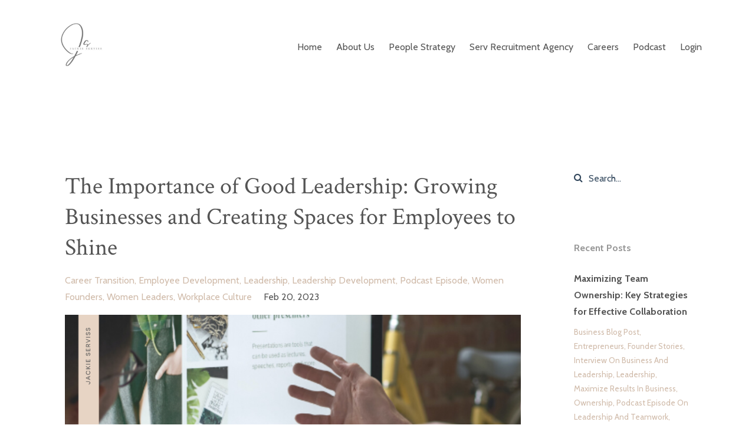

--- FILE ---
content_type: text/html; charset=utf-8
request_url: https://www.jackieserviss.com/blog?tag=workplace+culture
body_size: 6502
content:
<!DOCTYPE html>
<html lang="en">
  <head>

    <!-- Title and description ================================================== -->
    
              <meta name="csrf-param" content="authenticity_token">
              <meta name="csrf-token" content="BQr0RnRO4WzCaLFF0dLv/xg5juncoymSPI7nplnx3gv8ZNeFXdxzxn3UsPqh7q8PTC8NWTgvgI+qwvh5dvRgmg==">
            
    <title>
      
        Jackie Serviss On the Blog 
      
    </title>
    <meta charset="utf-8" />
    <meta content="IE=edge,chrome=1" http-equiv="X-UA-Compatible">
    <meta name="viewport" content="width=device-width, initial-scale=1, maximum-scale=1, user-scalable=no">
    

    <!-- Helpers ================================================== -->
    <meta property="og:type" content="website">
<meta property="og:url" content="https://www.jackieserviss.com/blog?tag=workplace+culture">
<meta name="twitter:card" content="summary_large_image">

<meta property="og:title" content="Jackie Serviss On the Blog ">
<meta name="twitter:title" content="Jackie Serviss On the Blog ">



<meta property="og:image" content="https://kajabi-storefronts-production.kajabi-cdn.com/kajabi-storefronts-production/sites/54762/images/nt32bka9SB6wbPGhTxA8_file.jpg">
<meta name="twitter:image" content="https://kajabi-storefronts-production.kajabi-cdn.com/kajabi-storefronts-production/sites/54762/images/nt32bka9SB6wbPGhTxA8_file.jpg">


    <link href="https://kajabi-storefronts-production.kajabi-cdn.com/kajabi-storefronts-production/themes/1280274/settings_images/YyNEpldTgethKreSygSu_file.jpg?v=2" rel="shortcut icon" />
    <link rel="canonical" href="https://www.jackieserviss.com/blog?tag=workplace+culture" />

    <!-- CSS ================================================== -->
    <link rel="stylesheet" href="https://maxcdn.bootstrapcdn.com/bootstrap/4.0.0-alpha.4/css/bootstrap.min.css" integrity="sha384-2hfp1SzUoho7/TsGGGDaFdsuuDL0LX2hnUp6VkX3CUQ2K4K+xjboZdsXyp4oUHZj" crossorigin="anonymous">
    <link rel="stylesheet" href="https://maxcdn.bootstrapcdn.com/font-awesome/4.5.0/css/font-awesome.min.css">
    
      <link href="//fonts.googleapis.com/css?family=Cabin:400,700,400italic,700italic|Crimson+Text:400,700,400italic,700italic" rel="stylesheet" type="text/css">
    
    <link rel="stylesheet" media="screen" href="https://kajabi-app-assets.kajabi-cdn.com/assets/core-0d125629e028a5a14579c81397830a1acd5cf5a9f3ec2d0de19efb9b0795fb03.css" />
    <link rel="stylesheet" media="screen" href="https://kajabi-storefronts-production.kajabi-cdn.com/kajabi-storefronts-production/themes/1280274/assets/styles.css?1670969006228797" />
    <link rel="stylesheet" media="screen" href="https://kajabi-storefronts-production.kajabi-cdn.com/kajabi-storefronts-production/themes/1280274/assets/overrides.css?1670969006228797" />

    <!-- Container Width ================================================== -->
    
    

    <!-- Optional Background Image ======================================== -->
    

    <!-- Full Bleed Or Container ================================================== -->
    

    <!-- Header hook ================================================== -->
    <link rel="alternate" type="application/rss+xml" title="Jackie Serviss On the Blog " href="https://www.jackieserviss.com/blog.rss" /><script type="text/javascript">
  var Kajabi = Kajabi || {};
</script>
<script type="text/javascript">
  Kajabi.currentSiteUser = {
    "id" : "-1",
    "type" : "Guest",
    "contactId" : "",
  };
</script>
<script type="text/javascript">
  Kajabi.theme = {
    activeThemeName: "Premier Site",
    previewThemeId: null,
    editor: false
  };
</script>
<meta name="turbo-prefetch" content="false">
<script async src="https://www.googletagmanager.com/gtag/js?id=G-R87WG1MG9N"></script>
<script>
  window.dataLayer = window.dataLayer || [];
  function gtag(){dataLayer.push(arguments);}
  gtag('js', new Date());
  gtag('config', 'G-R87WG1MG9N');
</script>
<style type="text/css">
  #editor-overlay {
    display: none;
    border-color: #2E91FC;
    position: absolute;
    background-color: rgba(46,145,252,0.05);
    border-style: dashed;
    border-width: 3px;
    border-radius: 3px;
    pointer-events: none;
    cursor: pointer;
    z-index: 10000000000;
  }
  .editor-overlay-button {
    color: white;
    background: #2E91FC;
    border-radius: 2px;
    font-size: 13px;
    margin-inline-start: -24px;
    margin-block-start: -12px;
    padding-block: 3px;
    padding-inline: 10px;
    text-transform:uppercase;
    font-weight:bold;
    letter-spacing:1.5px;

    left: 50%;
    top: 50%;
    position: absolute;
  }
</style>
<script src="https://kajabi-app-assets.kajabi-cdn.com/vite/assets/track_analytics-999259ad.js" crossorigin="anonymous" type="module"></script><link rel="modulepreload" href="https://kajabi-app-assets.kajabi-cdn.com/vite/assets/stimulus-576c66eb.js" as="script" crossorigin="anonymous">
<link rel="modulepreload" href="https://kajabi-app-assets.kajabi-cdn.com/vite/assets/track_product_analytics-9c66ca0a.js" as="script" crossorigin="anonymous">
<link rel="modulepreload" href="https://kajabi-app-assets.kajabi-cdn.com/vite/assets/stimulus-e54d982b.js" as="script" crossorigin="anonymous">
<link rel="modulepreload" href="https://kajabi-app-assets.kajabi-cdn.com/vite/assets/trackProductAnalytics-3d5f89d8.js" as="script" crossorigin="anonymous">      <script type="text/javascript">
        if (typeof (window.rudderanalytics) === "undefined") {
          !function(){"use strict";window.RudderSnippetVersion="3.0.3";var sdkBaseUrl="https://cdn.rudderlabs.com/v3"
          ;var sdkName="rsa.min.js";var asyncScript=true;window.rudderAnalyticsBuildType="legacy",window.rudderanalytics=[]
          ;var e=["setDefaultInstanceKey","load","ready","page","track","identify","alias","group","reset","setAnonymousId","startSession","endSession","consent"]
          ;for(var n=0;n<e.length;n++){var t=e[n];window.rudderanalytics[t]=function(e){return function(){
          window.rudderanalytics.push([e].concat(Array.prototype.slice.call(arguments)))}}(t)}try{
          new Function('return import("")'),window.rudderAnalyticsBuildType="modern"}catch(a){}
          if(window.rudderAnalyticsMount=function(){
          "undefined"==typeof globalThis&&(Object.defineProperty(Object.prototype,"__globalThis_magic__",{get:function get(){
          return this},configurable:true}),__globalThis_magic__.globalThis=__globalThis_magic__,
          delete Object.prototype.__globalThis_magic__);var e=document.createElement("script")
          ;e.src="".concat(sdkBaseUrl,"/").concat(window.rudderAnalyticsBuildType,"/").concat(sdkName),e.async=asyncScript,
          document.head?document.head.appendChild(e):document.body.appendChild(e)
          },"undefined"==typeof Promise||"undefined"==typeof globalThis){var d=document.createElement("script")
          ;d.src="https://polyfill-fastly.io/v3/polyfill.min.js?version=3.111.0&features=Symbol%2CPromise&callback=rudderAnalyticsMount",
          d.async=asyncScript,document.head?document.head.appendChild(d):document.body.appendChild(d)}else{
          window.rudderAnalyticsMount()}window.rudderanalytics.load("2apYBMHHHWpiGqicceKmzPebApa","https://kajabiaarnyhwq.dataplane.rudderstack.com",{})}();
        }
      </script>
      <script type="text/javascript">
        if (typeof (window.rudderanalytics) !== "undefined") {
          rudderanalytics.page({"account_id":"55060","site_id":"54762"});
        }
      </script>
      <script type="text/javascript">
        if (typeof (window.rudderanalytics) !== "undefined") {
          (function () {
            function AnalyticsClickHandler (event) {
              const targetEl = event.target.closest('a') || event.target.closest('button');
              if (targetEl) {
                rudderanalytics.track('Site Link Clicked', Object.assign(
                  {"account_id":"55060","site_id":"54762"},
                  {
                    link_text: targetEl.textContent.trim(),
                    link_href: targetEl.href,
                    tag_name: targetEl.tagName,
                  }
                ));
              }
            };
            document.addEventListener('click', AnalyticsClickHandler);
          })();
        }
      </script>
<meta name='site_locale' content='en'><style type="text/css">
  /* Font Awesome 4 */
  .fa.fa-twitter{
    font-family:sans-serif;
  }
  .fa.fa-twitter::before{
    content:"𝕏";
    font-size:1.2em;
  }

  /* Font Awesome 5 */
  .fab.fa-twitter{
    font-family:sans-serif;
  }
  .fab.fa-twitter::before{
    content:"𝕏";
    font-size:1.2em;
  }
</style>
<link rel="stylesheet" href="https://cdn.jsdelivr.net/npm/@kajabi-ui/styles@1.0.4/dist/kajabi_products/kajabi_products.css" />
<script type="module" src="https://cdn.jsdelivr.net/npm/@pine-ds/core@3.14.0/dist/pine-core/pine-core.esm.js"></script>
<script nomodule src="https://cdn.jsdelivr.net/npm/@pine-ds/core@3.14.0/dist/pine-core/index.esm.js"></script>

  </head>
  <body>
    <div class="container container--main container--default">
      <div class="content-wrap">
        <div id="section-header" data-section-id="header"><!-- Header Variables -->























<!-- KJB Settings Variables -->





<style>
  .header {
    background: #ffffff;
  }
  
  .header .logo--text, .header--left .header-menu a {
    line-height: 100px;
  }
  .header .logo--image {
    height: 100px;
  }
  .header .logo img {
    max-height: 100px;
  }
  .announcement {
      background: #2e91fc;
      color: #fff;
    }
  /*============================================================================
    #Header User Menu Styles
  ==============================================================================*/
  .header .user__dropdown {
    background: #fff;
    top: 130px;
  }
  .header--center .user__dropdown {
    top: 50px;
  }
  
  /*============================================================================
    #Header Responsive Styles
  ==============================================================================*/
  @media (max-width: 767px) {
    .header .logo--text {
      line-height: 100px;
    }
    .header .logo--image {
      max-height: 100px;
    }
    .header .logo img {
      max-height: 100px;
    }
    .header .header-ham {
      top: 50px;
    }
  }
</style>



  <!-- Announcement Variables -->






<!-- KJB Settings Variables -->


<style>
  .announcement {
    background: #2e91fc;
    color: #fff;
  }
  a.announcement:hover {
    color: #fff;
  }
</style>



  <div class="header header--light header--left" kjb-settings-id="sections_header_settings_background_color">
    <div class="container">
      
        <a href="/" class="logo logo--image">
          <img src="https://kajabi-storefronts-production.kajabi-cdn.com/kajabi-storefronts-production/themes/1280274/settings_images/ed3s7gY4Sa6qBGFXIqbT_file.jpg" kjb-settings-id="sections_header_settings_logo"/>
        </a>
      
      <div class="header-ham">
        <span></span>
        <span></span>
        <span></span>
      </div>
      <div kjb-settings-id="sections_header_settings_menu" class="header-menu">
        
          
            <a href="https://www.jackieserviss.com/home">Home</a>
          
            <a href="https://www.jackieserviss.com/our-people">About Us</a>
          
            <a href="https://www.jackieserviss.com/peoplestrategy">People Strategy </a>
          
            <a href="https://www.jackieserviss.com/servrecruitmentagency">Serv Recruitment Agency</a>
          
            <a href="https://www.jackieserviss.com/open-roles">Careers</a>
          
            <a href="https://podcasts.apple.com/us/podcast/the-jackie-serviss-show/id1655148741">Podcast </a>
          
        
        
        <!-- User Dropdown Variables -->





<!-- KJB Settings Variables -->






  <span kjb-settings-id="sections_header_settings_language_login"><a href="/login">Login</a></span>


      </div>
    </div>
  </div>


</div>
        


        <div id="section-hero_blog" data-section-id="hero_blog">

</div>
<div id="" class="section section--global">
  <div class="container">
    <div class="row section__row">
      <div class="section__body col-lg-9">
        <div id="section-blog_listing_body" data-section-id="blog_listing_body">
  
    <div class="panel blog fluid-video">
  <div class="panel__body">
    <h2 class="blog__title"><a href="/blog/theimportanceofgoodleadership">The Importance of Good Leadership: Growing Businesses and Creating Spaces for Employees to Shine</a></h2>
    <div class="blog__info">
      
        <span class="blog__tags" kjb-settings-id="sections_blog_listing_body_settings_show_tags">
          
            
              <a href="https://www.jackieserviss.com/blog?tag=career+transition">career transition</a>
            
              <a href="https://www.jackieserviss.com/blog?tag=employee+development">employee development</a>
            
              <a href="https://www.jackieserviss.com/blog?tag=leadership">leadership</a>
            
              <a href="https://www.jackieserviss.com/blog?tag=leadership+development">leadership development</a>
            
              <a href="https://www.jackieserviss.com/blog?tag=podcast+episode">podcast episode</a>
            
              <a href="https://www.jackieserviss.com/blog?tag=women+founders">women founders</a>
            
              <a href="https://www.jackieserviss.com/blog?tag=women+leaders">women leaders</a>
            
              <a href="https://www.jackieserviss.com/blog?tag=workplace+culture">workplace culture</a>
            
          
        </span>
      
      
        <span class="blog__date" kjb-settings-id="sections_blog_listing_body_settings_show_date">Feb 20, 2023</span>
      
      
    </div>
    
    
  
    
      <a href="/blog/theimportanceofgoodleadership"><img src="https://kajabi-storefronts-production.kajabi-cdn.com/kajabi-storefronts-production/file-uploads/blogs/18414/images/16adaf7-235a-f63-fb46-13e3bd51886d_Blog_Covers_1280_710_px_3_.png" class="img-fluid"/></a>
    
  


    
    
    <div class="blog__conent"><p><span style='font-weight: 400;'>Leadership is defined as the ability to inspire, motivate and direct a group of people to work together toward a common goal. Good leadership is essential for any business to be successful and grow. It is the responsibility of leaders to create a positive working environment where employees can excel and reach their fullest potential. </span></p>
<p><span style='font-weight: 400;'>In my most recent podcast episode, I chatted with a very successful, very hard-working, and very selfless leader. Jess Glazer DeRose is a business mentor, investor, CEO, and entrepreneur. She founded Digital Business Evolution, a way to take your expertise and turn it into a scaleable, profitable online business. As a teacher turned 7-figure CEO, Jess has a wealth of knowledge when it comes to leadership and growing a team of leaders. </span></p>
<p><span style='font-weight: 400;'>In this blog post, we will explore the importance of good leadership and how it can be used to grow businesses and create spaces for employees to shine based on Jess’ leadership principles. </span></p>
<p><b>What is leadership?</b></p>
<p><span style='font-weight: 400;'>Leaders</span>...</p></div>
    <a class="blog__more" href="/blog/theimportanceofgoodleadership" kjb-settings-id="sections_blog_listing_body_settings_read_more">Continue Reading...</a>
  </div>
</div>

  
  


</div>
      </div>
      <div id="section-blog_sidebar" data-section-id="blog_sidebar">
  <div class="section__sidebar col-lg-3">
    
      
          




<style>
  .search {
    background-color: #ffffff;
  }
  .panel--1599144350447 ::-webkit-input-placeholder {
    color: #34495e;
  }
  .panel--1599144350447 ::-moz-placeholder {
    color: #34495e;
  }
  .panel--1599144350447 :-ms-input-placeholder {
    color: #34495e;
  }
  .panel--1599144350447 :-moz-placeholder {
    color: #34495e;
  }
  .panel--1599144350447 .search__icon {
    color: #34495e;
  }
  .panel--1599144350447 .search__input {
    color: #34495e;
  }
</style>

<div class="panel panel--1599144350447 search" kjb-settings-id="sections_blog_sidebar_blocks_1599144350447_settings_search_text">
  <div class="panel__body">
    <form action="/blog/search" method="get" role="search">
      <div class="input-group">
        <span class="input-group-addon search__icon"><i class="fa fa-search"></i></span>
        <input class="form-control search__input" type="search" name="q" placeholder="Search...">
      </div>
    </form>
  </div>
</div>

        
    
      
          <!-- Block Variables -->




<!-- KJB Settings Variables -->




<div class="panel" kjb-settings-id="sections_blog_sidebar_blocks_1599144337677_settings_heading">
  <div class="panel__body">
    <p class="panel__heading panel__heading--light" kjb-settings-id="sections_blog_sidebar_blocks_1599144337677_settings_heading">Recent Posts</p>
    
      <div class="recent-post">
        <a href="/blog/maximizingteamownership" class="recent-post__title">Maximizing Team Ownership: Key Strategies for Effective Collaboration</a>
        
          <div class="recent-post__tags" kjb-settings-id="sections_blog_sidebar_blocks_1599144337677_settings_show_tags">
            
              <a href="https://www.jackieserviss.com/blog?tag=business+blog+post">business blog post</a>
            
              <a href="https://www.jackieserviss.com/blog?tag=entrepreneurs">entrepreneurs</a>
            
              <a href="https://www.jackieserviss.com/blog?tag=founder+stories">founder stories</a>
            
              <a href="https://www.jackieserviss.com/blog?tag=interview+on+business+and+leadership">interview on business and leadership</a>
            
              <a href="https://www.jackieserviss.com/blog?tag=leadership">leadership</a>
            
              <a href="https://www.jackieserviss.com/blog?tag=maximize+results+in+business">maximize results in business</a>
            
              <a href="https://www.jackieserviss.com/blog?tag=ownership">ownership</a>
            
              <a href="https://www.jackieserviss.com/blog?tag=podcast+episode+on+leadership+and+teamwork">podcast episode on leadership and teamwork</a>
            
              <a href="https://www.jackieserviss.com/blog?tag=strong+relationships+in+business">strong relationships in business</a>
            
          </div>
        
        
          <span class="recent-post__date" kjb-settings-id="sections_blog_sidebar_blocks_1599144337677_settings_show_date">Jul 24, 2023</span>
        
      </div>
    
      <div class="recent-post">
        <a href="/blog/clarityinbusiness" class="recent-post__title">The Importance of Clarity in Business: Why It Should Be Your Top Priority</a>
        
          <div class="recent-post__tags" kjb-settings-id="sections_blog_sidebar_blocks_1599144337677_settings_show_tags">
            
              <a href="https://www.jackieserviss.com/blog?tag=advice">advice</a>
            
              <a href="https://www.jackieserviss.com/blog?tag=business+goals">business goals</a>
            
              <a href="https://www.jackieserviss.com/blog?tag=challenges">challenges</a>
            
              <a href="https://www.jackieserviss.com/blog?tag=entrepreneurs">entrepreneurs</a>
            
              <a href="https://www.jackieserviss.com/blog?tag=founders%E2%80%99+stories">founders’ stories</a>
            
              <a href="https://www.jackieserviss.com/blog?tag=importance+of+clarity">importance of clarity</a>
            
              <a href="https://www.jackieserviss.com/blog?tag=podcast+episode">podcast episode</a>
            
              <a href="https://www.jackieserviss.com/blog?tag=prioritize+clear+business+goals">prioritize clear business goals</a>
            
          </div>
        
        
          <span class="recent-post__date" kjb-settings-id="sections_blog_sidebar_blocks_1599144337677_settings_show_date">Jul 17, 2023</span>
        
      </div>
    
      <div class="recent-post">
        <a href="/blog/immersionexperiences" class="recent-post__title">Explore and Expand: How Immersion Experiences Can Drive Business Growth</a>
        
          <div class="recent-post__tags" kjb-settings-id="sections_blog_sidebar_blocks_1599144337677_settings_show_tags">
            
              <a href="https://www.jackieserviss.com/blog?tag=business+advice">business advice</a>
            
              <a href="https://www.jackieserviss.com/blog?tag=business+growth">business growth</a>
            
              <a href="https://www.jackieserviss.com/blog?tag=business+retreats">business retreats</a>
            
              <a href="https://www.jackieserviss.com/blog?tag=immersion+experiences">immersion experiences</a>
            
              <a href="https://www.jackieserviss.com/blog?tag=leadership+in+the+workplace">leadership in the workplace</a>
            
              <a href="https://www.jackieserviss.com/blog?tag=personal+development">personal development</a>
            
              <a href="https://www.jackieserviss.com/blog?tag=podcast+episode">podcast episode</a>
            
              <a href="https://www.jackieserviss.com/blog?tag=willingness">willingness</a>
            
          </div>
        
        
          <span class="recent-post__date" kjb-settings-id="sections_blog_sidebar_blocks_1599144337677_settings_show_date">Jul 10, 2023</span>
        
      </div>
    
  </div>
</div>

        
    
      
          <!-- Block Variables -->

















<!-- KJB Settings Variables -->















<style>
  .social--1599144408970 .social__link {
    color: #999;
  }
</style>

<div class="social social--1599144408970">
  
  
  
  
  
  
  
  
  
  
  
  
  
  
</div>

        
    
      
          <!-- Block Variables -->







<!-- KJB Settings Variables -->



<style>
  .panel--1599144430820 {
    background: #ffffff;
    color: ;
  }
</style>

<div class="panel panel--light panel--1599144430820" kjb-settings-id="sections_blog_sidebar_blocks_1599144430820_settings_background_color">
  <div class="panel__body">
    <div class="panel__block" kjb-settings-id="sections_blog_sidebar_blocks_1599144430820_settings_content">
      <h5>Stay connected with news and updates!</h5>
    </div>
    












<style>
  /*============================================================================
    #Individual CTA Style
  ==============================================================================*/
  .btn--solid.btn--1599144430820 {
    background: #eac2a4 !important;
    border-color: #eac2a4 !important;
    color: #ffffff !important;
  }
  .btn--solid.btn--1599144430820:hover {
    color: #ffffff !important;
  }
  .btn--outline.btn--1599144430820 {
    border-color: #eac2a4 !important;
    color: #eac2a4 !important;
  }
  .btn--outline.btn--1599144430820:hover {
    color: #eac2a4 !important;
  }
</style>
<a href="/resource_redirect/landing_pages/2148909921" class="btn btn-cta btn--block btn--solid btn--med btn--1599144430820" data-num-seconds="" id="" kjb-settings-id="sections_blog_sidebar_blocks_1599144430820_settings_btn_action" target="">Subscribe</a>

  </div>
</div>

        
    
  </div>



</div>
    </div>
  </div>
</div>
        <div id="section-footer" data-section-id="footer">


<style>
  .footer {
    background: #ffffff;
  }
  
    .footer, .footer--dark a, .footer--dark a:hover, .footer--dark a:not([href]):not([tabindex]) {
      color: #545454;
    }
    .footer, .footer--light a, .footer--light a:hover, .footer--light a:not([href]):not([tabindex]) {
      color: #545454;
    }
  
</style>

  <footer class="footer footer--light footer--left" kjb-settings-id="sections_footer_settings_background_color">
    <div class="container">
      <div class="footer__text-container">
        
        
          <span kjb-settings-id="sections_footer_settings_copyright" class="footer__copyright">&copy; 2026 Jackie Serviss Inc.</span>
        
        
          <div class="footer__powered-by">
            <a target="_blank" rel="nofollow noopener" href="https://app.kajabi.com/r/2FSFgc8M?powered_by=true">Powered by Kajabi</a>
          </div>
        
        
      </div>
      <!-- Section Variables -->

























<!-- KJB Settings Variables -->

















<style>
  .footer .social-icons__icon,
  .footer .social-icons__icon:hover {
    color: #ffffff;
  }
  .footer .social-icons--round .social-icons__icon ,
  .footer .social-icons--square .social-icons__icon {
    background-color: #d0bbaa;
  }
</style>



    </div>
  </footer>


</div>
      </div>
    </div>
    
      <div id="section-pop_exit" data-section-id="pop_exit">

  



  


</div>
    
    <div id="section-pop_two_step" data-section-id="pop_two_step">






  


<style>
  #two-step {
    display: none;
    /*============================================================================
      #Background Color Override
    ==============================================================================*/
    
      /*============================================================================
        #Text Color Override
      ==============================================================================*/
      color: ;
    
  }
</style>

<div id="two-step" class="pop pop--light">
  <div class="pop__content">
    <div class="pop__inner">
      <div class="pop__body" style="background: #fff;">
        <a class="pop__close">
          Close
        </a>
        
          <img src="https://kajabi-storefronts-production.kajabi-cdn.com/kajabi-storefronts-production/themes/1280274/assets/two_step.jpg?1670969006228797" class="img-fluid" kjb-settings-id="sections_pop_two_step_settings_image"/>
        
        <div class="pop__body--inner">
          
            <div class="block--1492725498873">
              
                  




<style>
  .block--1492725498873 .progress-wrapper .progress-bar {
    width: 50%;
    background-color: #d0bbaa;
  }
  .block--1492725498873 .progress-wrapper .progress {
    background-color: #e6e5df;
  }
</style>

<div class="progress-wrapper" kjb-settings-id="sections_pop_two_step_blocks_1492725498873_settings_show_progress">
  <p class="progress-percent" kjb-settings-id="sections_pop_two_step_blocks_1492725498873_settings_progress_text">50% Complete</p>
  <div class="progress">
    <div class="progress-bar progress-bar-striped" kjb-settings-id="sections_pop_two_step_blocks_1492725498873_settings_progress_percent"></div>
  </div>
</div>

                
            </div>
          
            <div class="block--1492725503624">
              
                  <div kjb-settings-id="sections_pop_two_step_blocks_1492725503624_settings_text">
  <h3>Two Step</h3>
<p>Lorem ipsum dolor sit amet, consectetur adipiscing elit, sed do eiusmod tempor incididunt ut labore et dolore magna aliqua.</p>
</div>

              
            </div>
          
          
  


        </div>
      </div>
    </div>
  </div>
</div>

</div>

    <!-- Javascripts ================================================== -->
    <script src="https://kajabi-app-assets.kajabi-cdn.com/assets/core-138bf53a645eb18eb9315f716f4cda794ffcfe0d65f16ae1ff7b927f8b23e24f.js"></script>
    <script charset='ISO-8859-1' src='https://fast.wistia.com/assets/external/E-v1.js'></script>
    <script charset='ISO-8859-1' src='https://fast.wistia.com/labs/crop-fill/plugin.js'></script>
    <script src="https://cdnjs.cloudflare.com/ajax/libs/ouibounce/0.0.12/ouibounce.min.js"></script>
    <script src="https://cdnjs.cloudflare.com/ajax/libs/slick-carousel/1.6.0/slick.min.js"></script>
    <script src="https://kajabi-storefronts-production.kajabi-cdn.com/kajabi-storefronts-production/themes/1280274/assets/scripts.js?1670969006228797"></script>
    <script src="https://cdnjs.cloudflare.com/ajax/libs/tether/1.3.8/js/tether.min.js"></script><!-- Tether for Bootstrap -->
    <script src="https://maxcdn.bootstrapcdn.com/bootstrap/4.0.0-alpha.4/js/bootstrap.min.js" integrity="sha384-VjEeINv9OSwtWFLAtmc4JCtEJXXBub00gtSnszmspDLCtC0I4z4nqz7rEFbIZLLU" crossorigin="anonymous"></script>
    
      <script id="dsq-count-scr" src="//.disqus.com/count.js" async=""></script>
    
  </body>
</html>